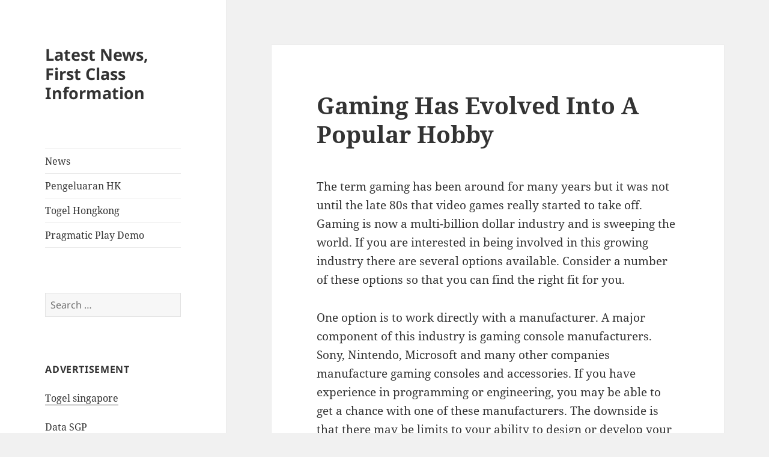

--- FILE ---
content_type: text/html; charset=UTF-8
request_url: http://tupodio.com/gaming-has-evolved-into-a-popular-hobby/
body_size: 12509
content:
<!DOCTYPE html>
<html lang="en-US" class="no-js">
<head>
	<meta charset="UTF-8">
	<meta name="viewport" content="width=device-width, initial-scale=1.0">
	<link rel="profile" href="https://gmpg.org/xfn/11">
	<link rel="pingback" href="http://tupodio.com/xmlrpc.php">
	<script>
(function(html){html.className = html.className.replace(/\bno-js\b/,'js')})(document.documentElement);
//# sourceURL=twentyfifteen_javascript_detection
</script>
<meta name='robots' content='index, follow, max-image-preview:large, max-snippet:-1, max-video-preview:-1' />

	<!-- This site is optimized with the Yoast SEO plugin v26.7 - https://yoast.com/wordpress/plugins/seo/ -->
	<title>Gaming&#039;s Evolution: Embracing the Modern Hobby Trend</title>
	<meta name="description" content="Discover how gaming has transformed into a popular hobby, connecting people, enhancing creativity, and shaping a global culture." />
	<link rel="canonical" href="http://tupodio.com/gaming-has-evolved-into-a-popular-hobby/" />
	<meta property="og:locale" content="en_US" />
	<meta property="og:type" content="article" />
	<meta property="og:title" content="Gaming&#039;s Evolution: Embracing the Modern Hobby Trend" />
	<meta property="og:description" content="Discover how gaming has transformed into a popular hobby, connecting people, enhancing creativity, and shaping a global culture." />
	<meta property="og:url" content="http://tupodio.com/gaming-has-evolved-into-a-popular-hobby/" />
	<meta property="og:site_name" content="Latest News, First Class Information" />
	<meta property="article:published_time" content="2021-07-29T05:55:15+00:00" />
	<meta name="author" content="rockmaster99" />
	<meta name="twitter:card" content="summary_large_image" />
	<meta name="twitter:label1" content="Written by" />
	<meta name="twitter:data1" content="rockmaster99" />
	<meta name="twitter:label2" content="Est. reading time" />
	<meta name="twitter:data2" content="2 minutes" />
	<script type="application/ld+json" class="yoast-schema-graph">{"@context":"https://schema.org","@graph":[{"@type":"Article","@id":"http://tupodio.com/gaming-has-evolved-into-a-popular-hobby/#article","isPartOf":{"@id":"http://tupodio.com/gaming-has-evolved-into-a-popular-hobby/"},"author":{"name":"rockmaster99","@id":"http://tupodio.com/#/schema/person/ef1379f69ce427c4fa3b3a07e48fc517"},"headline":"Gaming Has Evolved Into A Popular Hobby","datePublished":"2021-07-29T05:55:15+00:00","mainEntityOfPage":{"@id":"http://tupodio.com/gaming-has-evolved-into-a-popular-hobby/"},"wordCount":502,"articleSection":["News"],"inLanguage":"en-US"},{"@type":"WebPage","@id":"http://tupodio.com/gaming-has-evolved-into-a-popular-hobby/","url":"http://tupodio.com/gaming-has-evolved-into-a-popular-hobby/","name":"Gaming's Evolution: Embracing the Modern Hobby Trend","isPartOf":{"@id":"http://tupodio.com/#website"},"datePublished":"2021-07-29T05:55:15+00:00","author":{"@id":"http://tupodio.com/#/schema/person/ef1379f69ce427c4fa3b3a07e48fc517"},"description":"Discover how gaming has transformed into a popular hobby, connecting people, enhancing creativity, and shaping a global culture.","breadcrumb":{"@id":"http://tupodio.com/gaming-has-evolved-into-a-popular-hobby/#breadcrumb"},"inLanguage":"en-US","potentialAction":[{"@type":"ReadAction","target":["http://tupodio.com/gaming-has-evolved-into-a-popular-hobby/"]}]},{"@type":"BreadcrumbList","@id":"http://tupodio.com/gaming-has-evolved-into-a-popular-hobby/#breadcrumb","itemListElement":[{"@type":"ListItem","position":1,"name":"Home","item":"http://tupodio.com/"},{"@type":"ListItem","position":2,"name":"Gaming Has Evolved Into A Popular Hobby"}]},{"@type":"WebSite","@id":"http://tupodio.com/#website","url":"http://tupodio.com/","name":"Latest News, First Class Information","description":"","potentialAction":[{"@type":"SearchAction","target":{"@type":"EntryPoint","urlTemplate":"http://tupodio.com/?s={search_term_string}"},"query-input":{"@type":"PropertyValueSpecification","valueRequired":true,"valueName":"search_term_string"}}],"inLanguage":"en-US"},{"@type":"Person","@id":"http://tupodio.com/#/schema/person/ef1379f69ce427c4fa3b3a07e48fc517","name":"rockmaster99","image":{"@type":"ImageObject","inLanguage":"en-US","@id":"http://tupodio.com/#/schema/person/image/","url":"https://secure.gravatar.com/avatar/79e4f95737397fa3bbda16d87679fe928462d63e8371d690e04fa9e7c02ad698?s=96&d=mm&r=g","contentUrl":"https://secure.gravatar.com/avatar/79e4f95737397fa3bbda16d87679fe928462d63e8371d690e04fa9e7c02ad698?s=96&d=mm&r=g","caption":"rockmaster99"},"sameAs":["http://tupodio.com"],"url":"http://tupodio.com/author/rockmaster99/"}]}</script>
	<!-- / Yoast SEO plugin. -->


<link rel="alternate" type="application/rss+xml" title="Latest News, First Class Information &raquo; Feed" href="http://tupodio.com/feed/" />
<link rel="alternate" title="oEmbed (JSON)" type="application/json+oembed" href="http://tupodio.com/wp-json/oembed/1.0/embed?url=http%3A%2F%2Ftupodio.com%2Fgaming-has-evolved-into-a-popular-hobby%2F" />
<link rel="alternate" title="oEmbed (XML)" type="text/xml+oembed" href="http://tupodio.com/wp-json/oembed/1.0/embed?url=http%3A%2F%2Ftupodio.com%2Fgaming-has-evolved-into-a-popular-hobby%2F&#038;format=xml" />
<style id='wp-img-auto-sizes-contain-inline-css'>
img:is([sizes=auto i],[sizes^="auto," i]){contain-intrinsic-size:3000px 1500px}
/*# sourceURL=wp-img-auto-sizes-contain-inline-css */
</style>
<style id='wp-emoji-styles-inline-css'>

	img.wp-smiley, img.emoji {
		display: inline !important;
		border: none !important;
		box-shadow: none !important;
		height: 1em !important;
		width: 1em !important;
		margin: 0 0.07em !important;
		vertical-align: -0.1em !important;
		background: none !important;
		padding: 0 !important;
	}
/*# sourceURL=wp-emoji-styles-inline-css */
</style>
<style id='wp-block-library-inline-css'>
:root{--wp-block-synced-color:#7a00df;--wp-block-synced-color--rgb:122,0,223;--wp-bound-block-color:var(--wp-block-synced-color);--wp-editor-canvas-background:#ddd;--wp-admin-theme-color:#007cba;--wp-admin-theme-color--rgb:0,124,186;--wp-admin-theme-color-darker-10:#006ba1;--wp-admin-theme-color-darker-10--rgb:0,107,160.5;--wp-admin-theme-color-darker-20:#005a87;--wp-admin-theme-color-darker-20--rgb:0,90,135;--wp-admin-border-width-focus:2px}@media (min-resolution:192dpi){:root{--wp-admin-border-width-focus:1.5px}}.wp-element-button{cursor:pointer}:root .has-very-light-gray-background-color{background-color:#eee}:root .has-very-dark-gray-background-color{background-color:#313131}:root .has-very-light-gray-color{color:#eee}:root .has-very-dark-gray-color{color:#313131}:root .has-vivid-green-cyan-to-vivid-cyan-blue-gradient-background{background:linear-gradient(135deg,#00d084,#0693e3)}:root .has-purple-crush-gradient-background{background:linear-gradient(135deg,#34e2e4,#4721fb 50%,#ab1dfe)}:root .has-hazy-dawn-gradient-background{background:linear-gradient(135deg,#faaca8,#dad0ec)}:root .has-subdued-olive-gradient-background{background:linear-gradient(135deg,#fafae1,#67a671)}:root .has-atomic-cream-gradient-background{background:linear-gradient(135deg,#fdd79a,#004a59)}:root .has-nightshade-gradient-background{background:linear-gradient(135deg,#330968,#31cdcf)}:root .has-midnight-gradient-background{background:linear-gradient(135deg,#020381,#2874fc)}:root{--wp--preset--font-size--normal:16px;--wp--preset--font-size--huge:42px}.has-regular-font-size{font-size:1em}.has-larger-font-size{font-size:2.625em}.has-normal-font-size{font-size:var(--wp--preset--font-size--normal)}.has-huge-font-size{font-size:var(--wp--preset--font-size--huge)}.has-text-align-center{text-align:center}.has-text-align-left{text-align:left}.has-text-align-right{text-align:right}.has-fit-text{white-space:nowrap!important}#end-resizable-editor-section{display:none}.aligncenter{clear:both}.items-justified-left{justify-content:flex-start}.items-justified-center{justify-content:center}.items-justified-right{justify-content:flex-end}.items-justified-space-between{justify-content:space-between}.screen-reader-text{border:0;clip-path:inset(50%);height:1px;margin:-1px;overflow:hidden;padding:0;position:absolute;width:1px;word-wrap:normal!important}.screen-reader-text:focus{background-color:#ddd;clip-path:none;color:#444;display:block;font-size:1em;height:auto;left:5px;line-height:normal;padding:15px 23px 14px;text-decoration:none;top:5px;width:auto;z-index:100000}html :where(.has-border-color){border-style:solid}html :where([style*=border-top-color]){border-top-style:solid}html :where([style*=border-right-color]){border-right-style:solid}html :where([style*=border-bottom-color]){border-bottom-style:solid}html :where([style*=border-left-color]){border-left-style:solid}html :where([style*=border-width]){border-style:solid}html :where([style*=border-top-width]){border-top-style:solid}html :where([style*=border-right-width]){border-right-style:solid}html :where([style*=border-bottom-width]){border-bottom-style:solid}html :where([style*=border-left-width]){border-left-style:solid}html :where(img[class*=wp-image-]){height:auto;max-width:100%}:where(figure){margin:0 0 1em}html :where(.is-position-sticky){--wp-admin--admin-bar--position-offset:var(--wp-admin--admin-bar--height,0px)}@media screen and (max-width:600px){html :where(.is-position-sticky){--wp-admin--admin-bar--position-offset:0px}}

/*# sourceURL=wp-block-library-inline-css */
</style><style id='global-styles-inline-css'>
:root{--wp--preset--aspect-ratio--square: 1;--wp--preset--aspect-ratio--4-3: 4/3;--wp--preset--aspect-ratio--3-4: 3/4;--wp--preset--aspect-ratio--3-2: 3/2;--wp--preset--aspect-ratio--2-3: 2/3;--wp--preset--aspect-ratio--16-9: 16/9;--wp--preset--aspect-ratio--9-16: 9/16;--wp--preset--color--black: #000000;--wp--preset--color--cyan-bluish-gray: #abb8c3;--wp--preset--color--white: #fff;--wp--preset--color--pale-pink: #f78da7;--wp--preset--color--vivid-red: #cf2e2e;--wp--preset--color--luminous-vivid-orange: #ff6900;--wp--preset--color--luminous-vivid-amber: #fcb900;--wp--preset--color--light-green-cyan: #7bdcb5;--wp--preset--color--vivid-green-cyan: #00d084;--wp--preset--color--pale-cyan-blue: #8ed1fc;--wp--preset--color--vivid-cyan-blue: #0693e3;--wp--preset--color--vivid-purple: #9b51e0;--wp--preset--color--dark-gray: #111;--wp--preset--color--light-gray: #f1f1f1;--wp--preset--color--yellow: #f4ca16;--wp--preset--color--dark-brown: #352712;--wp--preset--color--medium-pink: #e53b51;--wp--preset--color--light-pink: #ffe5d1;--wp--preset--color--dark-purple: #2e2256;--wp--preset--color--purple: #674970;--wp--preset--color--blue-gray: #22313f;--wp--preset--color--bright-blue: #55c3dc;--wp--preset--color--light-blue: #e9f2f9;--wp--preset--gradient--vivid-cyan-blue-to-vivid-purple: linear-gradient(135deg,rgb(6,147,227) 0%,rgb(155,81,224) 100%);--wp--preset--gradient--light-green-cyan-to-vivid-green-cyan: linear-gradient(135deg,rgb(122,220,180) 0%,rgb(0,208,130) 100%);--wp--preset--gradient--luminous-vivid-amber-to-luminous-vivid-orange: linear-gradient(135deg,rgb(252,185,0) 0%,rgb(255,105,0) 100%);--wp--preset--gradient--luminous-vivid-orange-to-vivid-red: linear-gradient(135deg,rgb(255,105,0) 0%,rgb(207,46,46) 100%);--wp--preset--gradient--very-light-gray-to-cyan-bluish-gray: linear-gradient(135deg,rgb(238,238,238) 0%,rgb(169,184,195) 100%);--wp--preset--gradient--cool-to-warm-spectrum: linear-gradient(135deg,rgb(74,234,220) 0%,rgb(151,120,209) 20%,rgb(207,42,186) 40%,rgb(238,44,130) 60%,rgb(251,105,98) 80%,rgb(254,248,76) 100%);--wp--preset--gradient--blush-light-purple: linear-gradient(135deg,rgb(255,206,236) 0%,rgb(152,150,240) 100%);--wp--preset--gradient--blush-bordeaux: linear-gradient(135deg,rgb(254,205,165) 0%,rgb(254,45,45) 50%,rgb(107,0,62) 100%);--wp--preset--gradient--luminous-dusk: linear-gradient(135deg,rgb(255,203,112) 0%,rgb(199,81,192) 50%,rgb(65,88,208) 100%);--wp--preset--gradient--pale-ocean: linear-gradient(135deg,rgb(255,245,203) 0%,rgb(182,227,212) 50%,rgb(51,167,181) 100%);--wp--preset--gradient--electric-grass: linear-gradient(135deg,rgb(202,248,128) 0%,rgb(113,206,126) 100%);--wp--preset--gradient--midnight: linear-gradient(135deg,rgb(2,3,129) 0%,rgb(40,116,252) 100%);--wp--preset--gradient--dark-gray-gradient-gradient: linear-gradient(90deg, rgba(17,17,17,1) 0%, rgba(42,42,42,1) 100%);--wp--preset--gradient--light-gray-gradient: linear-gradient(90deg, rgba(241,241,241,1) 0%, rgba(215,215,215,1) 100%);--wp--preset--gradient--white-gradient: linear-gradient(90deg, rgba(255,255,255,1) 0%, rgba(230,230,230,1) 100%);--wp--preset--gradient--yellow-gradient: linear-gradient(90deg, rgba(244,202,22,1) 0%, rgba(205,168,10,1) 100%);--wp--preset--gradient--dark-brown-gradient: linear-gradient(90deg, rgba(53,39,18,1) 0%, rgba(91,67,31,1) 100%);--wp--preset--gradient--medium-pink-gradient: linear-gradient(90deg, rgba(229,59,81,1) 0%, rgba(209,28,51,1) 100%);--wp--preset--gradient--light-pink-gradient: linear-gradient(90deg, rgba(255,229,209,1) 0%, rgba(255,200,158,1) 100%);--wp--preset--gradient--dark-purple-gradient: linear-gradient(90deg, rgba(46,34,86,1) 0%, rgba(66,48,123,1) 100%);--wp--preset--gradient--purple-gradient: linear-gradient(90deg, rgba(103,73,112,1) 0%, rgba(131,93,143,1) 100%);--wp--preset--gradient--blue-gray-gradient: linear-gradient(90deg, rgba(34,49,63,1) 0%, rgba(52,75,96,1) 100%);--wp--preset--gradient--bright-blue-gradient: linear-gradient(90deg, rgba(85,195,220,1) 0%, rgba(43,180,211,1) 100%);--wp--preset--gradient--light-blue-gradient: linear-gradient(90deg, rgba(233,242,249,1) 0%, rgba(193,218,238,1) 100%);--wp--preset--font-size--small: 13px;--wp--preset--font-size--medium: 20px;--wp--preset--font-size--large: 36px;--wp--preset--font-size--x-large: 42px;--wp--preset--spacing--20: 0.44rem;--wp--preset--spacing--30: 0.67rem;--wp--preset--spacing--40: 1rem;--wp--preset--spacing--50: 1.5rem;--wp--preset--spacing--60: 2.25rem;--wp--preset--spacing--70: 3.38rem;--wp--preset--spacing--80: 5.06rem;--wp--preset--shadow--natural: 6px 6px 9px rgba(0, 0, 0, 0.2);--wp--preset--shadow--deep: 12px 12px 50px rgba(0, 0, 0, 0.4);--wp--preset--shadow--sharp: 6px 6px 0px rgba(0, 0, 0, 0.2);--wp--preset--shadow--outlined: 6px 6px 0px -3px rgb(255, 255, 255), 6px 6px rgb(0, 0, 0);--wp--preset--shadow--crisp: 6px 6px 0px rgb(0, 0, 0);}:where(.is-layout-flex){gap: 0.5em;}:where(.is-layout-grid){gap: 0.5em;}body .is-layout-flex{display: flex;}.is-layout-flex{flex-wrap: wrap;align-items: center;}.is-layout-flex > :is(*, div){margin: 0;}body .is-layout-grid{display: grid;}.is-layout-grid > :is(*, div){margin: 0;}:where(.wp-block-columns.is-layout-flex){gap: 2em;}:where(.wp-block-columns.is-layout-grid){gap: 2em;}:where(.wp-block-post-template.is-layout-flex){gap: 1.25em;}:where(.wp-block-post-template.is-layout-grid){gap: 1.25em;}.has-black-color{color: var(--wp--preset--color--black) !important;}.has-cyan-bluish-gray-color{color: var(--wp--preset--color--cyan-bluish-gray) !important;}.has-white-color{color: var(--wp--preset--color--white) !important;}.has-pale-pink-color{color: var(--wp--preset--color--pale-pink) !important;}.has-vivid-red-color{color: var(--wp--preset--color--vivid-red) !important;}.has-luminous-vivid-orange-color{color: var(--wp--preset--color--luminous-vivid-orange) !important;}.has-luminous-vivid-amber-color{color: var(--wp--preset--color--luminous-vivid-amber) !important;}.has-light-green-cyan-color{color: var(--wp--preset--color--light-green-cyan) !important;}.has-vivid-green-cyan-color{color: var(--wp--preset--color--vivid-green-cyan) !important;}.has-pale-cyan-blue-color{color: var(--wp--preset--color--pale-cyan-blue) !important;}.has-vivid-cyan-blue-color{color: var(--wp--preset--color--vivid-cyan-blue) !important;}.has-vivid-purple-color{color: var(--wp--preset--color--vivid-purple) !important;}.has-black-background-color{background-color: var(--wp--preset--color--black) !important;}.has-cyan-bluish-gray-background-color{background-color: var(--wp--preset--color--cyan-bluish-gray) !important;}.has-white-background-color{background-color: var(--wp--preset--color--white) !important;}.has-pale-pink-background-color{background-color: var(--wp--preset--color--pale-pink) !important;}.has-vivid-red-background-color{background-color: var(--wp--preset--color--vivid-red) !important;}.has-luminous-vivid-orange-background-color{background-color: var(--wp--preset--color--luminous-vivid-orange) !important;}.has-luminous-vivid-amber-background-color{background-color: var(--wp--preset--color--luminous-vivid-amber) !important;}.has-light-green-cyan-background-color{background-color: var(--wp--preset--color--light-green-cyan) !important;}.has-vivid-green-cyan-background-color{background-color: var(--wp--preset--color--vivid-green-cyan) !important;}.has-pale-cyan-blue-background-color{background-color: var(--wp--preset--color--pale-cyan-blue) !important;}.has-vivid-cyan-blue-background-color{background-color: var(--wp--preset--color--vivid-cyan-blue) !important;}.has-vivid-purple-background-color{background-color: var(--wp--preset--color--vivid-purple) !important;}.has-black-border-color{border-color: var(--wp--preset--color--black) !important;}.has-cyan-bluish-gray-border-color{border-color: var(--wp--preset--color--cyan-bluish-gray) !important;}.has-white-border-color{border-color: var(--wp--preset--color--white) !important;}.has-pale-pink-border-color{border-color: var(--wp--preset--color--pale-pink) !important;}.has-vivid-red-border-color{border-color: var(--wp--preset--color--vivid-red) !important;}.has-luminous-vivid-orange-border-color{border-color: var(--wp--preset--color--luminous-vivid-orange) !important;}.has-luminous-vivid-amber-border-color{border-color: var(--wp--preset--color--luminous-vivid-amber) !important;}.has-light-green-cyan-border-color{border-color: var(--wp--preset--color--light-green-cyan) !important;}.has-vivid-green-cyan-border-color{border-color: var(--wp--preset--color--vivid-green-cyan) !important;}.has-pale-cyan-blue-border-color{border-color: var(--wp--preset--color--pale-cyan-blue) !important;}.has-vivid-cyan-blue-border-color{border-color: var(--wp--preset--color--vivid-cyan-blue) !important;}.has-vivid-purple-border-color{border-color: var(--wp--preset--color--vivid-purple) !important;}.has-vivid-cyan-blue-to-vivid-purple-gradient-background{background: var(--wp--preset--gradient--vivid-cyan-blue-to-vivid-purple) !important;}.has-light-green-cyan-to-vivid-green-cyan-gradient-background{background: var(--wp--preset--gradient--light-green-cyan-to-vivid-green-cyan) !important;}.has-luminous-vivid-amber-to-luminous-vivid-orange-gradient-background{background: var(--wp--preset--gradient--luminous-vivid-amber-to-luminous-vivid-orange) !important;}.has-luminous-vivid-orange-to-vivid-red-gradient-background{background: var(--wp--preset--gradient--luminous-vivid-orange-to-vivid-red) !important;}.has-very-light-gray-to-cyan-bluish-gray-gradient-background{background: var(--wp--preset--gradient--very-light-gray-to-cyan-bluish-gray) !important;}.has-cool-to-warm-spectrum-gradient-background{background: var(--wp--preset--gradient--cool-to-warm-spectrum) !important;}.has-blush-light-purple-gradient-background{background: var(--wp--preset--gradient--blush-light-purple) !important;}.has-blush-bordeaux-gradient-background{background: var(--wp--preset--gradient--blush-bordeaux) !important;}.has-luminous-dusk-gradient-background{background: var(--wp--preset--gradient--luminous-dusk) !important;}.has-pale-ocean-gradient-background{background: var(--wp--preset--gradient--pale-ocean) !important;}.has-electric-grass-gradient-background{background: var(--wp--preset--gradient--electric-grass) !important;}.has-midnight-gradient-background{background: var(--wp--preset--gradient--midnight) !important;}.has-small-font-size{font-size: var(--wp--preset--font-size--small) !important;}.has-medium-font-size{font-size: var(--wp--preset--font-size--medium) !important;}.has-large-font-size{font-size: var(--wp--preset--font-size--large) !important;}.has-x-large-font-size{font-size: var(--wp--preset--font-size--x-large) !important;}
/*# sourceURL=global-styles-inline-css */
</style>

<style id='classic-theme-styles-inline-css'>
/*! This file is auto-generated */
.wp-block-button__link{color:#fff;background-color:#32373c;border-radius:9999px;box-shadow:none;text-decoration:none;padding:calc(.667em + 2px) calc(1.333em + 2px);font-size:1.125em}.wp-block-file__button{background:#32373c;color:#fff;text-decoration:none}
/*# sourceURL=/wp-includes/css/classic-themes.min.css */
</style>
<link rel='stylesheet' id='dashicons-css' href='http://tupodio.com/wp-includes/css/dashicons.min.css?ver=6.9' media='all' />
<link rel='stylesheet' id='admin-bar-css' href='http://tupodio.com/wp-includes/css/admin-bar.min.css?ver=6.9' media='all' />
<style id='admin-bar-inline-css'>

    /* Hide CanvasJS credits for P404 charts specifically */
    #p404RedirectChart .canvasjs-chart-credit {
        display: none !important;
    }
    
    #p404RedirectChart canvas {
        border-radius: 6px;
    }

    .p404-redirect-adminbar-weekly-title {
        font-weight: bold;
        font-size: 14px;
        color: #fff;
        margin-bottom: 6px;
    }

    #wpadminbar #wp-admin-bar-p404_free_top_button .ab-icon:before {
        content: "\f103";
        color: #dc3545;
        top: 3px;
    }
    
    #wp-admin-bar-p404_free_top_button .ab-item {
        min-width: 80px !important;
        padding: 0px !important;
    }
    
    /* Ensure proper positioning and z-index for P404 dropdown */
    .p404-redirect-adminbar-dropdown-wrap { 
        min-width: 0; 
        padding: 0;
        position: static !important;
    }
    
    #wpadminbar #wp-admin-bar-p404_free_top_button_dropdown {
        position: static !important;
    }
    
    #wpadminbar #wp-admin-bar-p404_free_top_button_dropdown .ab-item {
        padding: 0 !important;
        margin: 0 !important;
    }
    
    .p404-redirect-dropdown-container {
        min-width: 340px;
        padding: 18px 18px 12px 18px;
        background: #23282d !important;
        color: #fff;
        border-radius: 12px;
        box-shadow: 0 8px 32px rgba(0,0,0,0.25);
        margin-top: 10px;
        position: relative !important;
        z-index: 999999 !important;
        display: block !important;
        border: 1px solid #444;
    }
    
    /* Ensure P404 dropdown appears on hover */
    #wpadminbar #wp-admin-bar-p404_free_top_button .p404-redirect-dropdown-container { 
        display: none !important;
    }
    
    #wpadminbar #wp-admin-bar-p404_free_top_button:hover .p404-redirect-dropdown-container { 
        display: block !important;
    }
    
    #wpadminbar #wp-admin-bar-p404_free_top_button:hover #wp-admin-bar-p404_free_top_button_dropdown .p404-redirect-dropdown-container {
        display: block !important;
    }
    
    .p404-redirect-card {
        background: #2c3338;
        border-radius: 8px;
        padding: 18px 18px 12px 18px;
        box-shadow: 0 2px 8px rgba(0,0,0,0.07);
        display: flex;
        flex-direction: column;
        align-items: flex-start;
        border: 1px solid #444;
    }
    
    .p404-redirect-btn {
        display: inline-block;
        background: #dc3545;
        color: #fff !important;
        font-weight: bold;
        padding: 5px 22px;
        border-radius: 8px;
        text-decoration: none;
        font-size: 17px;
        transition: background 0.2s, box-shadow 0.2s;
        margin-top: 8px;
        box-shadow: 0 2px 8px rgba(220,53,69,0.15);
        text-align: center;
        line-height: 1.6;
    }
    
    .p404-redirect-btn:hover {
        background: #c82333;
        color: #fff !important;
        box-shadow: 0 4px 16px rgba(220,53,69,0.25);
    }
    
    /* Prevent conflicts with other admin bar dropdowns */
    #wpadminbar .ab-top-menu > li:hover > .ab-item,
    #wpadminbar .ab-top-menu > li.hover > .ab-item {
        z-index: auto;
    }
    
    #wpadminbar #wp-admin-bar-p404_free_top_button:hover > .ab-item {
        z-index: 999998 !important;
    }
    
/*# sourceURL=admin-bar-inline-css */
</style>
<link rel='stylesheet' id='twentyfifteen-fonts-css' href='http://tupodio.com/wp-content/themes/twentyfifteen/assets/fonts/noto-sans-plus-noto-serif-plus-inconsolata.css?ver=20230328' media='all' />
<link rel='stylesheet' id='genericons-css' href='http://tupodio.com/wp-content/themes/twentyfifteen/genericons/genericons.css?ver=20251101' media='all' />
<link rel='stylesheet' id='twentyfifteen-style-css' href='http://tupodio.com/wp-content/themes/twentyfifteen/style.css?ver=20251202' media='all' />
<link rel='stylesheet' id='twentyfifteen-block-style-css' href='http://tupodio.com/wp-content/themes/twentyfifteen/css/blocks.css?ver=20240715' media='all' />
<script src="http://tupodio.com/wp-includes/js/jquery/jquery.min.js?ver=3.7.1" id="jquery-core-js"></script>
<script src="http://tupodio.com/wp-includes/js/jquery/jquery-migrate.min.js?ver=3.4.1" id="jquery-migrate-js"></script>
<script id="twentyfifteen-script-js-extra">
var screenReaderText = {"expand":"\u003Cspan class=\"screen-reader-text\"\u003Eexpand child menu\u003C/span\u003E","collapse":"\u003Cspan class=\"screen-reader-text\"\u003Ecollapse child menu\u003C/span\u003E"};
//# sourceURL=twentyfifteen-script-js-extra
</script>
<script src="http://tupodio.com/wp-content/themes/twentyfifteen/js/functions.js?ver=20250729" id="twentyfifteen-script-js" defer data-wp-strategy="defer"></script>
<link rel="https://api.w.org/" href="http://tupodio.com/wp-json/" /><link rel="alternate" title="JSON" type="application/json" href="http://tupodio.com/wp-json/wp/v2/posts/128" /><link rel="EditURI" type="application/rsd+xml" title="RSD" href="http://tupodio.com/xmlrpc.php?rsd" />
<meta name="generator" content="WordPress 6.9" />
<link rel='shortlink' href='http://tupodio.com/?p=128' />
</head>

<body class="wp-singular post-template-default single single-post postid-128 single-format-standard wp-embed-responsive wp-theme-twentyfifteen">
<div id="page" class="hfeed site">
	<a class="skip-link screen-reader-text" href="#content">
		Skip to content	</a>

	<div id="sidebar" class="sidebar">
		<header id="masthead" class="site-header">
			<div class="site-branding">
									<p class="site-title"><a href="http://tupodio.com/" rel="home" >Latest News, First Class Information</a></p>
					
				<button class="secondary-toggle">Menu and widgets</button>
			</div><!-- .site-branding -->
		</header><!-- .site-header -->

			<div id="secondary" class="secondary">

					<nav id="site-navigation" class="main-navigation">
				<div class="menu-1-container"><ul id="menu-1" class="nav-menu"><li id="menu-item-8" class="menu-item menu-item-type-taxonomy menu-item-object-category current-post-ancestor current-menu-parent current-post-parent menu-item-8"><a href="http://tupodio.com/category/news/">News</a></li>
<li id="menu-item-78" class="menu-item menu-item-type-custom menu-item-object-custom menu-item-78"><a href="http://139.59.230.68/">Pengeluaran HK</a></li>
<li id="menu-item-98" class="menu-item menu-item-type-custom menu-item-object-custom menu-item-98"><a href="https://especulacion.org/">Togel Hongkong</a></li>
<li id="menu-item-568" class="menu-item menu-item-type-custom menu-item-object-custom menu-item-568"><a href="https://www.marshallmiddle.org/">Pragmatic Play Demo</a></li>
</ul></div>			</nav><!-- .main-navigation -->
		
		
					<div id="widget-area" class="widget-area" role="complementary">
				<aside id="search-2" class="widget widget_search"><form role="search" method="get" class="search-form" action="http://tupodio.com/">
				<label>
					<span class="screen-reader-text">Search for:</span>
					<input type="search" class="search-field" placeholder="Search &hellip;" value="" name="s" />
				</label>
				<input type="submit" class="search-submit screen-reader-text" value="Search" />
			</form></aside><aside id="text-2" class="widget widget_text"><h2 class="widget-title">ADVERTISEMENT</h2>			<div class="textwidget"><p><a href="https://www.lexingtonprep.com/">Togel singapore</a></p>
<p><a href="https://halogermdefense.com/">Data SGP</a></p>
<p><a href="https://www.carmma.org/">Demo slot</a></p>
<p><a href="https://capella-antiqua.org/">data sdy</a></p>
<p><a href="https://sci2020.org/">slot gacor hari ini</a></p>
<p><a href="https://www.damianclark.com/">Togel hari ini</a></p>
<p><a href="https://stroudnature.org/">Data Macau</a></p>
<p><a href="https://pormiki-dki.org/">Data HK</a></p>
<p><a href="https://www.teatroguloya.org/">Live Draw Macau</a></p>
</div>
		</aside><aside id="calendar-2" class="widget widget_calendar"><div id="calendar_wrap" class="calendar_wrap"><table id="wp-calendar" class="wp-calendar-table">
	<caption>January 2026</caption>
	<thead>
	<tr>
		<th scope="col" aria-label="Monday">M</th>
		<th scope="col" aria-label="Tuesday">T</th>
		<th scope="col" aria-label="Wednesday">W</th>
		<th scope="col" aria-label="Thursday">T</th>
		<th scope="col" aria-label="Friday">F</th>
		<th scope="col" aria-label="Saturday">S</th>
		<th scope="col" aria-label="Sunday">S</th>
	</tr>
	</thead>
	<tbody>
	<tr>
		<td colspan="3" class="pad">&nbsp;</td><td><a href="http://tupodio.com/2026/01/01/" aria-label="Posts published on January 1, 2026">1</a></td><td>2</td><td>3</td><td>4</td>
	</tr>
	<tr>
		<td>5</td><td><a href="http://tupodio.com/2026/01/06/" aria-label="Posts published on January 6, 2026">6</a></td><td>7</td><td>8</td><td>9</td><td>10</td><td><a href="http://tupodio.com/2026/01/11/" aria-label="Posts published on January 11, 2026">11</a></td>
	</tr>
	<tr>
		<td>12</td><td>13</td><td id="today">14</td><td>15</td><td>16</td><td>17</td><td>18</td>
	</tr>
	<tr>
		<td>19</td><td>20</td><td>21</td><td>22</td><td>23</td><td>24</td><td>25</td>
	</tr>
	<tr>
		<td>26</td><td>27</td><td>28</td><td>29</td><td>30</td><td>31</td>
		<td class="pad" colspan="1">&nbsp;</td>
	</tr>
	</tbody>
	</table><nav aria-label="Previous and next months" class="wp-calendar-nav">
		<span class="wp-calendar-nav-prev"><a href="http://tupodio.com/2025/12/">&laquo; Dec</a></span>
		<span class="pad">&nbsp;</span>
		<span class="wp-calendar-nav-next">&nbsp;</span>
	</nav></div></aside><aside id="archives-2" class="widget widget_archive"><h2 class="widget-title">Archives</h2><nav aria-label="Archives">
			<ul>
					<li><a href='http://tupodio.com/2026/01/'>January 2026</a></li>
	<li><a href='http://tupodio.com/2025/12/'>December 2025</a></li>
	<li><a href='http://tupodio.com/2024/11/'>November 2024</a></li>
	<li><a href='http://tupodio.com/2024/10/'>October 2024</a></li>
	<li><a href='http://tupodio.com/2024/09/'>September 2024</a></li>
	<li><a href='http://tupodio.com/2024/08/'>August 2024</a></li>
	<li><a href='http://tupodio.com/2024/07/'>July 2024</a></li>
	<li><a href='http://tupodio.com/2024/06/'>June 2024</a></li>
	<li><a href='http://tupodio.com/2024/05/'>May 2024</a></li>
	<li><a href='http://tupodio.com/2024/04/'>April 2024</a></li>
	<li><a href='http://tupodio.com/2024/03/'>March 2024</a></li>
	<li><a href='http://tupodio.com/2024/02/'>February 2024</a></li>
	<li><a href='http://tupodio.com/2024/01/'>January 2024</a></li>
	<li><a href='http://tupodio.com/2023/12/'>December 2023</a></li>
	<li><a href='http://tupodio.com/2023/11/'>November 2023</a></li>
	<li><a href='http://tupodio.com/2023/10/'>October 2023</a></li>
	<li><a href='http://tupodio.com/2023/09/'>September 2023</a></li>
	<li><a href='http://tupodio.com/2023/08/'>August 2023</a></li>
	<li><a href='http://tupodio.com/2023/07/'>July 2023</a></li>
	<li><a href='http://tupodio.com/2023/06/'>June 2023</a></li>
	<li><a href='http://tupodio.com/2023/05/'>May 2023</a></li>
	<li><a href='http://tupodio.com/2023/04/'>April 2023</a></li>
	<li><a href='http://tupodio.com/2023/03/'>March 2023</a></li>
	<li><a href='http://tupodio.com/2023/02/'>February 2023</a></li>
	<li><a href='http://tupodio.com/2023/01/'>January 2023</a></li>
	<li><a href='http://tupodio.com/2022/12/'>December 2022</a></li>
	<li><a href='http://tupodio.com/2022/11/'>November 2022</a></li>
	<li><a href='http://tupodio.com/2022/10/'>October 2022</a></li>
	<li><a href='http://tupodio.com/2022/09/'>September 2022</a></li>
	<li><a href='http://tupodio.com/2022/08/'>August 2022</a></li>
	<li><a href='http://tupodio.com/2022/07/'>July 2022</a></li>
	<li><a href='http://tupodio.com/2022/06/'>June 2022</a></li>
	<li><a href='http://tupodio.com/2022/05/'>May 2022</a></li>
	<li><a href='http://tupodio.com/2022/04/'>April 2022</a></li>
	<li><a href='http://tupodio.com/2022/03/'>March 2022</a></li>
	<li><a href='http://tupodio.com/2022/02/'>February 2022</a></li>
	<li><a href='http://tupodio.com/2022/01/'>January 2022</a></li>
	<li><a href='http://tupodio.com/2021/12/'>December 2021</a></li>
	<li><a href='http://tupodio.com/2021/11/'>November 2021</a></li>
	<li><a href='http://tupodio.com/2021/10/'>October 2021</a></li>
	<li><a href='http://tupodio.com/2021/09/'>September 2021</a></li>
	<li><a href='http://tupodio.com/2021/08/'>August 2021</a></li>
	<li><a href='http://tupodio.com/2021/07/'>July 2021</a></li>
	<li><a href='http://tupodio.com/2021/06/'>June 2021</a></li>
			</ul>

			</nav></aside>
		<aside id="recent-posts-2" class="widget widget_recent_entries">
		<h2 class="widget-title">Recent Posts</h2><nav aria-label="Recent Posts">
		<ul>
											<li>
					<a href="http://tupodio.com/krisis-energi-global-apa-yang-harus-kita-ketahui/">Krisis Energi Global: Apa yang Harus Kita Ketahui</a>
									</li>
											<li>
					<a href="http://tupodio.com/berita-internasional-terbaru-munculnya-krisis-energi-global/">Berita Internasional Terbaru: Munculnya Krisis Energi Global</a>
									</li>
											<li>
					<a href="http://tupodio.com/krisis-energi-eropa-tantangan-dan-solusi-yang-dihadapi/">Krisis Energi Eropa: Tantangan dan Solusi yang Dihadapi</a>
									</li>
											<li>
					<a href="http://tupodio.com/berita-dunia-terkini-perkembangan-politik-global/">Berita Dunia Terkini: Perkembangan Politik Global</a>
									</li>
											<li>
					<a href="http://tupodio.com/dampak-perubahan-iklim-terhadap-ekonomi-global/">Dampak Perubahan Iklim Terhadap Ekonomi Global</a>
									</li>
					</ul>

		</nav></aside><aside id="text-3" class="widget widget_text"><h2 class="widget-title">ADS 2022</h2>			<div class="textwidget"><p><a href="https://ewordnews.com/">Togel hongkong</a></p>
<p><a href="https://apssr.com/">togel</a></p>
<p><a href="https://jewel993.com/">keluaran sgp</a></p>
<p><a href="https://congresolgc.org/">Togel hongkong</a></p>
<p><a href="https://chnine.com/">pengeluaran sgp</a></p>
<p><a href="https://www.iumamanagement.com/"><span data-sheets-root="1">togel singapore</span></a></p>
<p><a href="https://www.consulatalgerie-oujda.org/_ar/visa.php.html"><span data-sheets-root="1">pengeluaran macau</span></a></p>
<p><a href="https://socadido.org/"><span data-sheets-root="1">result macau</span></a></p>
<p><a href="https://monahans.gabbartllc.com/"><span data-sheets-root="1">slot deposit pulsa indosat</span></a></p>
<p><a href="https://www.zuwenainternationalschool.com/fees-structure/"><span data-sheets-root="1">slot tri</span></a></p>
<p><a href="https://revistadireito.com/blog-direito/"><span data-sheets-root="1">cintatogel</span></a></p>
<p><a href="https://www.pourlecinema.com/"><span data-sheets-root="1">toto hk</span></a></p>
<p><a href="https://chelatacos.com/"><span data-sheets-root="1">keluaran macau hari ini</span></a></p>
<p><a href="https://www.spdn-cr.org/bude-vas-zajimat/dusevne-nemocny-v-rodine/"><span data-sheets-root="1">nenektogel</span></a></p>
<p><a href="https://www.nikuyano-curry.com/"><span data-sheets-root="1">togel macau hari ini</span></a></p>
<p><a href="https://30thrumahsakit.com/"><span data-sheets-root="1">togel macau hari ini</span></a></p>
<p><a href="https://dlhlampungselatan.org/program/"><span data-sheets-root="1">togel hongkong</span></a></p>
<p><a href="https://northzenmedia.org/contact-us/"><span data-sheets-root="1">pengeluaran macau</span></a></p>
<p><a href="https://farmersinnandtavern.com/"><span data-sheets-root="1">keluaran china</span></a></p>
<p><a href="https://www.acshr2024.org/"><span data-sheets-root="1">pengeluaran hk</span></a></p>
<p><a href="https://moveandwash.com/en/home"><span data-sheets-root="1">data macau</span></a></p>
<p><a href="https://www.allupobar.com/"><span data-sheets-root="1">togel sdy lotto</span></a></p>
<p><a href="https://greatlakescsmi.org/ontario/"><span data-sheets-root="1">toto macau</span></a></p>
<p><a href="https://www.thebeaconhillpub.com/"><span data-sheets-root="1">data sdy lotto</span></a></p>
<p><a href="https://www.coffeeloungelucca.com/"><span data-sheets-root="1">keluaran sdy lotto</span></a></p>
<p><a href="https://motherhoodedit.com/"><span data-sheets-root="1">live draw sdy lotto</span></a></p>
<p><a href="https://shinerrestaurant.com/"><span data-sheets-root="1">togel sdy lotto</span></a></p>
<p><a href="https://icdsrmktr2025.com/"><span data-sheets-root="1">togel sdy lotto</span></a></p>
<p><a href="https://es-pal.org/"><span data-sheets-root="1">togel sdy lotto</span></a></p>
<p><a href="https://scdm2022.org/"><span data-sheets-root="1">live draw sdy lotto</span></a></p>
<p>&nbsp;</p>
</div>
		</aside>			</div><!-- .widget-area -->
		
	</div><!-- .secondary -->

	</div><!-- .sidebar -->

	<div id="content" class="site-content">

	<div id="primary" class="content-area">
		<main id="main" class="site-main">

		
<article id="post-128" class="post-128 post type-post status-publish format-standard hentry category-news">
	
	<header class="entry-header">
		<h1 class="entry-title">Gaming Has Evolved Into A Popular Hobby</h1>	</header><!-- .entry-header -->

	<div class="entry-content">
		<p>The term gaming has been around for many years but it was not until the late 80s that video games really started to take off. Gaming is now a multi-billion dollar industry and is sweeping the world. If you are interested in being involved in this growing industry there are several options available. Consider a number of these options so that you can find the right fit for you.</p>
</p>
<p>One option is to work directly with a manufacturer. A major component of this industry is gaming console manufacturers. Sony, Nintendo, Microsoft and many other companies manufacture gaming consoles and accessories. If you have experience in programming or engineering, you may be able to get a chance with one of these manufacturers. The downside is that there may be limits to your ability to design or develop your own products as they will need to be compatible with the gaming console.</p>
</p>
<p>Another option is to work indirectly through third party distributors. There are many independent producers of video games and many of them produce specialized products like first person shooter or role playing games. By purchasing from these third party producers you can benefit from their wide range of expertise and resources while still ensuring that you receive the highest quality product. Some of these allow you to create your own products while others have systems that allow you to interact with and share the software with other users.</p>
</p>
<p>Most modern day consoles also support playing games online. This opens up a variety of options. You can use your computer to play games with other people. You can also use your computer to play games that require you to interact with other players. Both of these options are highly desirable to a wide variety of individuals who enjoy playing massively multiplayer online games.</p>
</p>
<p>Some individuals enjoy creating their own in-game characters and engaging in massive multiplayer role-playing games. By creating a character you are able to personalize him and her and while playing video games you are able to influence the storyline and the way in which the game progresses in real time. By having an in-game character you are also able to experience what it is like to be a part of the gaming world.</p>
</p>
<p>Many gamers are now also actively involved in online multiplayer video games. They use consoles and handheld game pads to build and develop their characters and to interact with other gamers around the world. Many of these individuals have found that by developing their own character they have also been able to enjoy a sense of accomplishment and fulfillment. Gaming has evolved into an extremely enjoyable and addictive hobby that has allowed individuals to escape into a world of fantasy for a few hours and to then go back to reality. It is this type of cross-purposes that has made gaming so popular over the past decade and will continue to attract gamers to new platforms and new electronic games.</p>
	</div><!-- .entry-content -->

	
	<footer class="entry-footer">
		<span class="posted-on"><span class="screen-reader-text">Posted on </span><a href="http://tupodio.com/gaming-has-evolved-into-a-popular-hobby/" rel="bookmark"><time class="entry-date published updated" datetime="2021-07-29T05:55:15+00:00">July 29, 2021</time></a></span><span class="byline"><span class="screen-reader-text">Author </span><span class="author vcard"><a class="url fn n" href="http://tupodio.com/author/rockmaster99/">rockmaster99</a></span></span>			</footer><!-- .entry-footer -->

</article><!-- #post-128 -->

	<nav class="navigation post-navigation" aria-label="Posts">
		<h2 class="screen-reader-text">Post navigation</h2>
		<div class="nav-links"><div class="nav-previous"><a href="http://tupodio.com/sports-and-our-youth/" rel="prev"><span class="meta-nav" aria-hidden="true">Previous</span> <span class="screen-reader-text">Previous post:</span> <span class="post-title">Sports and Our Youth</span></a></div><div class="nav-next"><a href="http://tupodio.com/what-is-beauty-to-you/" rel="next"><span class="meta-nav" aria-hidden="true">Next</span> <span class="screen-reader-text">Next post:</span> <span class="post-title">What Is Beauty To You?</span></a></div></div>
	</nav>
		</main><!-- .site-main -->
	</div><!-- .content-area -->


	</div><!-- .site-content -->

	<footer id="colophon" class="site-footer">
		<div class="site-info">
									<a href="https://wordpress.org/" class="imprint">
				Proudly powered by WordPress			</a>
		</div><!-- .site-info -->
	</footer><!-- .site-footer -->

</div><!-- .site -->

<script type="speculationrules">
{"prefetch":[{"source":"document","where":{"and":[{"href_matches":"/*"},{"not":{"href_matches":["/wp-*.php","/wp-admin/*","/wp-content/uploads/*","/wp-content/*","/wp-content/plugins/*","/wp-content/themes/twentyfifteen/*","/*\\?(.+)"]}},{"not":{"selector_matches":"a[rel~=\"nofollow\"]"}},{"not":{"selector_matches":".no-prefetch, .no-prefetch a"}}]},"eagerness":"conservative"}]}
</script>
<script id="wp-emoji-settings" type="application/json">
{"baseUrl":"https://s.w.org/images/core/emoji/17.0.2/72x72/","ext":".png","svgUrl":"https://s.w.org/images/core/emoji/17.0.2/svg/","svgExt":".svg","source":{"concatemoji":"http://tupodio.com/wp-includes/js/wp-emoji-release.min.js?ver=6.9"}}
</script>
<script type="module">
/*! This file is auto-generated */
const a=JSON.parse(document.getElementById("wp-emoji-settings").textContent),o=(window._wpemojiSettings=a,"wpEmojiSettingsSupports"),s=["flag","emoji"];function i(e){try{var t={supportTests:e,timestamp:(new Date).valueOf()};sessionStorage.setItem(o,JSON.stringify(t))}catch(e){}}function c(e,t,n){e.clearRect(0,0,e.canvas.width,e.canvas.height),e.fillText(t,0,0);t=new Uint32Array(e.getImageData(0,0,e.canvas.width,e.canvas.height).data);e.clearRect(0,0,e.canvas.width,e.canvas.height),e.fillText(n,0,0);const a=new Uint32Array(e.getImageData(0,0,e.canvas.width,e.canvas.height).data);return t.every((e,t)=>e===a[t])}function p(e,t){e.clearRect(0,0,e.canvas.width,e.canvas.height),e.fillText(t,0,0);var n=e.getImageData(16,16,1,1);for(let e=0;e<n.data.length;e++)if(0!==n.data[e])return!1;return!0}function u(e,t,n,a){switch(t){case"flag":return n(e,"\ud83c\udff3\ufe0f\u200d\u26a7\ufe0f","\ud83c\udff3\ufe0f\u200b\u26a7\ufe0f")?!1:!n(e,"\ud83c\udde8\ud83c\uddf6","\ud83c\udde8\u200b\ud83c\uddf6")&&!n(e,"\ud83c\udff4\udb40\udc67\udb40\udc62\udb40\udc65\udb40\udc6e\udb40\udc67\udb40\udc7f","\ud83c\udff4\u200b\udb40\udc67\u200b\udb40\udc62\u200b\udb40\udc65\u200b\udb40\udc6e\u200b\udb40\udc67\u200b\udb40\udc7f");case"emoji":return!a(e,"\ud83e\u1fac8")}return!1}function f(e,t,n,a){let r;const o=(r="undefined"!=typeof WorkerGlobalScope&&self instanceof WorkerGlobalScope?new OffscreenCanvas(300,150):document.createElement("canvas")).getContext("2d",{willReadFrequently:!0}),s=(o.textBaseline="top",o.font="600 32px Arial",{});return e.forEach(e=>{s[e]=t(o,e,n,a)}),s}function r(e){var t=document.createElement("script");t.src=e,t.defer=!0,document.head.appendChild(t)}a.supports={everything:!0,everythingExceptFlag:!0},new Promise(t=>{let n=function(){try{var e=JSON.parse(sessionStorage.getItem(o));if("object"==typeof e&&"number"==typeof e.timestamp&&(new Date).valueOf()<e.timestamp+604800&&"object"==typeof e.supportTests)return e.supportTests}catch(e){}return null}();if(!n){if("undefined"!=typeof Worker&&"undefined"!=typeof OffscreenCanvas&&"undefined"!=typeof URL&&URL.createObjectURL&&"undefined"!=typeof Blob)try{var e="postMessage("+f.toString()+"("+[JSON.stringify(s),u.toString(),c.toString(),p.toString()].join(",")+"));",a=new Blob([e],{type:"text/javascript"});const r=new Worker(URL.createObjectURL(a),{name:"wpTestEmojiSupports"});return void(r.onmessage=e=>{i(n=e.data),r.terminate(),t(n)})}catch(e){}i(n=f(s,u,c,p))}t(n)}).then(e=>{for(const n in e)a.supports[n]=e[n],a.supports.everything=a.supports.everything&&a.supports[n],"flag"!==n&&(a.supports.everythingExceptFlag=a.supports.everythingExceptFlag&&a.supports[n]);var t;a.supports.everythingExceptFlag=a.supports.everythingExceptFlag&&!a.supports.flag,a.supports.everything||((t=a.source||{}).concatemoji?r(t.concatemoji):t.wpemoji&&t.twemoji&&(r(t.twemoji),r(t.wpemoji)))});
//# sourceURL=http://tupodio.com/wp-includes/js/wp-emoji-loader.min.js
</script>

<script defer src="https://static.cloudflareinsights.com/beacon.min.js/vcd15cbe7772f49c399c6a5babf22c1241717689176015" integrity="sha512-ZpsOmlRQV6y907TI0dKBHq9Md29nnaEIPlkf84rnaERnq6zvWvPUqr2ft8M1aS28oN72PdrCzSjY4U6VaAw1EQ==" data-cf-beacon='{"version":"2024.11.0","token":"8f455b33faa04cb3ad07d73c13d1b7a1","r":1,"server_timing":{"name":{"cfCacheStatus":true,"cfEdge":true,"cfExtPri":true,"cfL4":true,"cfOrigin":true,"cfSpeedBrain":true},"location_startswith":null}}' crossorigin="anonymous"></script>
</body>
</html>
